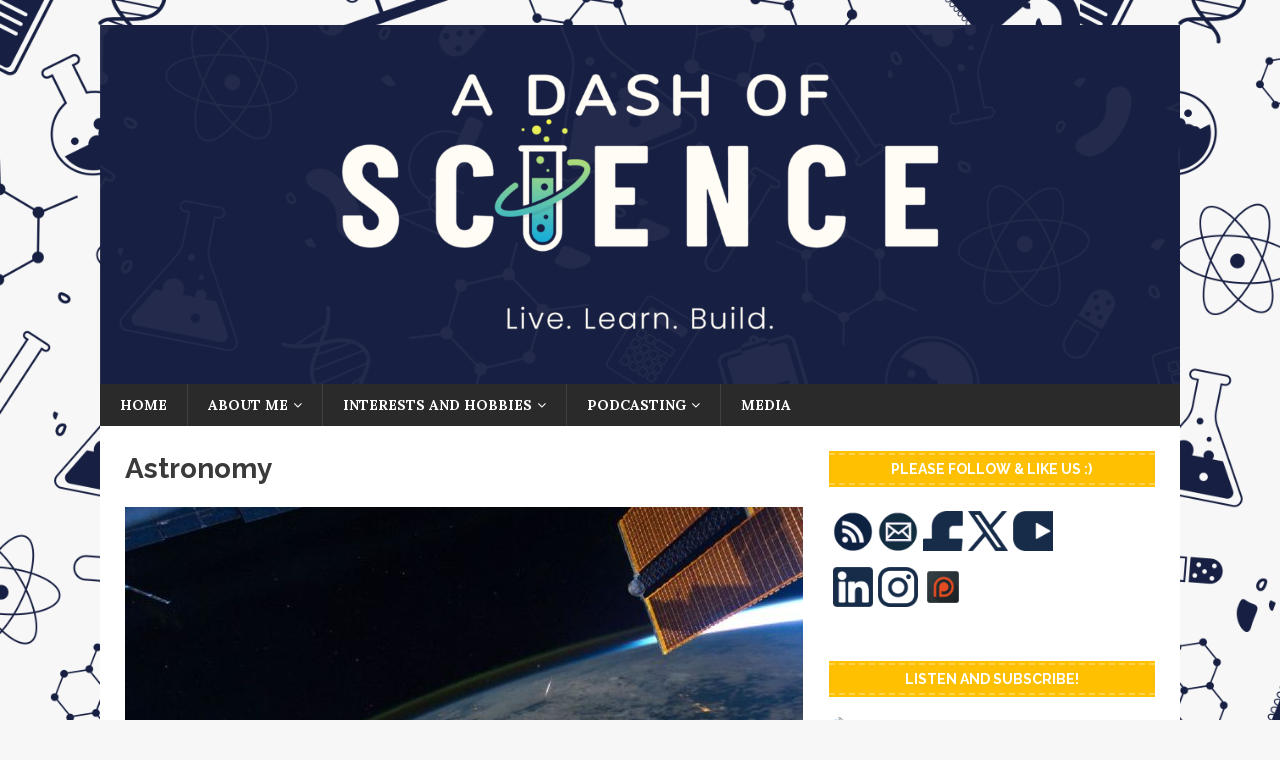

--- FILE ---
content_type: text/html; charset=UTF-8
request_url: https://cbirkinbine.info/tag/astronomy/
body_size: 14178
content:
<!DOCTYPE html>
<html class="no-js" lang="en-US">
<head>
<meta charset="UTF-8">
<meta name="viewport" content="width=device-width, initial-scale=1.0">
<link rel="profile" href="http://gmpg.org/xfn/11" />
<title>Astronomy &#8211; Christopher R. Birkinbine</title>
<meta name='robots' content='max-image-preview:large' />
<link rel='dns-prefetch' href='//fonts.googleapis.com' />
<link rel="alternate" type="application/rss+xml" title="Christopher R. Birkinbine &raquo; Feed" href="https://cbirkinbine.info/feed/" />
<link rel="alternate" type="application/rss+xml" title="Christopher R. Birkinbine &raquo; Comments Feed" href="https://cbirkinbine.info/comments/feed/" />
<link rel="alternate" type="application/rss+xml" title="Christopher R. Birkinbine &raquo; Astronomy Tag Feed" href="https://cbirkinbine.info/tag/astronomy/feed/" />
<style id='wp-img-auto-sizes-contain-inline-css' type='text/css'>
img:is([sizes=auto i],[sizes^="auto," i]){contain-intrinsic-size:3000px 1500px}
/*# sourceURL=wp-img-auto-sizes-contain-inline-css */
</style>
<style id='wp-emoji-styles-inline-css' type='text/css'>

	img.wp-smiley, img.emoji {
		display: inline !important;
		border: none !important;
		box-shadow: none !important;
		height: 1em !important;
		width: 1em !important;
		margin: 0 0.07em !important;
		vertical-align: -0.1em !important;
		background: none !important;
		padding: 0 !important;
	}
/*# sourceURL=wp-emoji-styles-inline-css */
</style>
<style id='wp-block-library-inline-css' type='text/css'>
:root{--wp-block-synced-color:#7a00df;--wp-block-synced-color--rgb:122,0,223;--wp-bound-block-color:var(--wp-block-synced-color);--wp-editor-canvas-background:#ddd;--wp-admin-theme-color:#007cba;--wp-admin-theme-color--rgb:0,124,186;--wp-admin-theme-color-darker-10:#006ba1;--wp-admin-theme-color-darker-10--rgb:0,107,160.5;--wp-admin-theme-color-darker-20:#005a87;--wp-admin-theme-color-darker-20--rgb:0,90,135;--wp-admin-border-width-focus:2px}@media (min-resolution:192dpi){:root{--wp-admin-border-width-focus:1.5px}}.wp-element-button{cursor:pointer}:root .has-very-light-gray-background-color{background-color:#eee}:root .has-very-dark-gray-background-color{background-color:#313131}:root .has-very-light-gray-color{color:#eee}:root .has-very-dark-gray-color{color:#313131}:root .has-vivid-green-cyan-to-vivid-cyan-blue-gradient-background{background:linear-gradient(135deg,#00d084,#0693e3)}:root .has-purple-crush-gradient-background{background:linear-gradient(135deg,#34e2e4,#4721fb 50%,#ab1dfe)}:root .has-hazy-dawn-gradient-background{background:linear-gradient(135deg,#faaca8,#dad0ec)}:root .has-subdued-olive-gradient-background{background:linear-gradient(135deg,#fafae1,#67a671)}:root .has-atomic-cream-gradient-background{background:linear-gradient(135deg,#fdd79a,#004a59)}:root .has-nightshade-gradient-background{background:linear-gradient(135deg,#330968,#31cdcf)}:root .has-midnight-gradient-background{background:linear-gradient(135deg,#020381,#2874fc)}:root{--wp--preset--font-size--normal:16px;--wp--preset--font-size--huge:42px}.has-regular-font-size{font-size:1em}.has-larger-font-size{font-size:2.625em}.has-normal-font-size{font-size:var(--wp--preset--font-size--normal)}.has-huge-font-size{font-size:var(--wp--preset--font-size--huge)}.has-text-align-center{text-align:center}.has-text-align-left{text-align:left}.has-text-align-right{text-align:right}.has-fit-text{white-space:nowrap!important}#end-resizable-editor-section{display:none}.aligncenter{clear:both}.items-justified-left{justify-content:flex-start}.items-justified-center{justify-content:center}.items-justified-right{justify-content:flex-end}.items-justified-space-between{justify-content:space-between}.screen-reader-text{border:0;clip-path:inset(50%);height:1px;margin:-1px;overflow:hidden;padding:0;position:absolute;width:1px;word-wrap:normal!important}.screen-reader-text:focus{background-color:#ddd;clip-path:none;color:#444;display:block;font-size:1em;height:auto;left:5px;line-height:normal;padding:15px 23px 14px;text-decoration:none;top:5px;width:auto;z-index:100000}html :where(.has-border-color){border-style:solid}html :where([style*=border-top-color]){border-top-style:solid}html :where([style*=border-right-color]){border-right-style:solid}html :where([style*=border-bottom-color]){border-bottom-style:solid}html :where([style*=border-left-color]){border-left-style:solid}html :where([style*=border-width]){border-style:solid}html :where([style*=border-top-width]){border-top-style:solid}html :where([style*=border-right-width]){border-right-style:solid}html :where([style*=border-bottom-width]){border-bottom-style:solid}html :where([style*=border-left-width]){border-left-style:solid}html :where(img[class*=wp-image-]){height:auto;max-width:100%}:where(figure){margin:0 0 1em}html :where(.is-position-sticky){--wp-admin--admin-bar--position-offset:var(--wp-admin--admin-bar--height,0px)}@media screen and (max-width:600px){html :where(.is-position-sticky){--wp-admin--admin-bar--position-offset:0px}}

/*# sourceURL=wp-block-library-inline-css */
</style><style id='wp-block-code-inline-css' type='text/css'>
.wp-block-code{box-sizing:border-box}.wp-block-code code{
  /*!rtl:begin:ignore*/direction:ltr;display:block;font-family:inherit;overflow-wrap:break-word;text-align:initial;white-space:pre-wrap
  /*!rtl:end:ignore*/}
/*# sourceURL=https://cbirkinbine.info/wp-includes/blocks/code/style.min.css */
</style>
<style id='wp-block-paragraph-inline-css' type='text/css'>
.is-small-text{font-size:.875em}.is-regular-text{font-size:1em}.is-large-text{font-size:2.25em}.is-larger-text{font-size:3em}.has-drop-cap:not(:focus):first-letter{float:left;font-size:8.4em;font-style:normal;font-weight:100;line-height:.68;margin:.05em .1em 0 0;text-transform:uppercase}body.rtl .has-drop-cap:not(:focus):first-letter{float:none;margin-left:.1em}p.has-drop-cap.has-background{overflow:hidden}:root :where(p.has-background){padding:1.25em 2.375em}:where(p.has-text-color:not(.has-link-color)) a{color:inherit}p.has-text-align-left[style*="writing-mode:vertical-lr"],p.has-text-align-right[style*="writing-mode:vertical-rl"]{rotate:180deg}
/*# sourceURL=https://cbirkinbine.info/wp-includes/blocks/paragraph/style.min.css */
</style>
<style id='global-styles-inline-css' type='text/css'>
:root{--wp--preset--aspect-ratio--square: 1;--wp--preset--aspect-ratio--4-3: 4/3;--wp--preset--aspect-ratio--3-4: 3/4;--wp--preset--aspect-ratio--3-2: 3/2;--wp--preset--aspect-ratio--2-3: 2/3;--wp--preset--aspect-ratio--16-9: 16/9;--wp--preset--aspect-ratio--9-16: 9/16;--wp--preset--color--black: #000000;--wp--preset--color--cyan-bluish-gray: #abb8c3;--wp--preset--color--white: #ffffff;--wp--preset--color--pale-pink: #f78da7;--wp--preset--color--vivid-red: #cf2e2e;--wp--preset--color--luminous-vivid-orange: #ff6900;--wp--preset--color--luminous-vivid-amber: #fcb900;--wp--preset--color--light-green-cyan: #7bdcb5;--wp--preset--color--vivid-green-cyan: #00d084;--wp--preset--color--pale-cyan-blue: #8ed1fc;--wp--preset--color--vivid-cyan-blue: #0693e3;--wp--preset--color--vivid-purple: #9b51e0;--wp--preset--gradient--vivid-cyan-blue-to-vivid-purple: linear-gradient(135deg,rgb(6,147,227) 0%,rgb(155,81,224) 100%);--wp--preset--gradient--light-green-cyan-to-vivid-green-cyan: linear-gradient(135deg,rgb(122,220,180) 0%,rgb(0,208,130) 100%);--wp--preset--gradient--luminous-vivid-amber-to-luminous-vivid-orange: linear-gradient(135deg,rgb(252,185,0) 0%,rgb(255,105,0) 100%);--wp--preset--gradient--luminous-vivid-orange-to-vivid-red: linear-gradient(135deg,rgb(255,105,0) 0%,rgb(207,46,46) 100%);--wp--preset--gradient--very-light-gray-to-cyan-bluish-gray: linear-gradient(135deg,rgb(238,238,238) 0%,rgb(169,184,195) 100%);--wp--preset--gradient--cool-to-warm-spectrum: linear-gradient(135deg,rgb(74,234,220) 0%,rgb(151,120,209) 20%,rgb(207,42,186) 40%,rgb(238,44,130) 60%,rgb(251,105,98) 80%,rgb(254,248,76) 100%);--wp--preset--gradient--blush-light-purple: linear-gradient(135deg,rgb(255,206,236) 0%,rgb(152,150,240) 100%);--wp--preset--gradient--blush-bordeaux: linear-gradient(135deg,rgb(254,205,165) 0%,rgb(254,45,45) 50%,rgb(107,0,62) 100%);--wp--preset--gradient--luminous-dusk: linear-gradient(135deg,rgb(255,203,112) 0%,rgb(199,81,192) 50%,rgb(65,88,208) 100%);--wp--preset--gradient--pale-ocean: linear-gradient(135deg,rgb(255,245,203) 0%,rgb(182,227,212) 50%,rgb(51,167,181) 100%);--wp--preset--gradient--electric-grass: linear-gradient(135deg,rgb(202,248,128) 0%,rgb(113,206,126) 100%);--wp--preset--gradient--midnight: linear-gradient(135deg,rgb(2,3,129) 0%,rgb(40,116,252) 100%);--wp--preset--font-size--small: 13px;--wp--preset--font-size--medium: 20px;--wp--preset--font-size--large: 36px;--wp--preset--font-size--x-large: 42px;--wp--preset--spacing--20: 0.44rem;--wp--preset--spacing--30: 0.67rem;--wp--preset--spacing--40: 1rem;--wp--preset--spacing--50: 1.5rem;--wp--preset--spacing--60: 2.25rem;--wp--preset--spacing--70: 3.38rem;--wp--preset--spacing--80: 5.06rem;--wp--preset--shadow--natural: 6px 6px 9px rgba(0, 0, 0, 0.2);--wp--preset--shadow--deep: 12px 12px 50px rgba(0, 0, 0, 0.4);--wp--preset--shadow--sharp: 6px 6px 0px rgba(0, 0, 0, 0.2);--wp--preset--shadow--outlined: 6px 6px 0px -3px rgb(255, 255, 255), 6px 6px rgb(0, 0, 0);--wp--preset--shadow--crisp: 6px 6px 0px rgb(0, 0, 0);}:where(.is-layout-flex){gap: 0.5em;}:where(.is-layout-grid){gap: 0.5em;}body .is-layout-flex{display: flex;}.is-layout-flex{flex-wrap: wrap;align-items: center;}.is-layout-flex > :is(*, div){margin: 0;}body .is-layout-grid{display: grid;}.is-layout-grid > :is(*, div){margin: 0;}:where(.wp-block-columns.is-layout-flex){gap: 2em;}:where(.wp-block-columns.is-layout-grid){gap: 2em;}:where(.wp-block-post-template.is-layout-flex){gap: 1.25em;}:where(.wp-block-post-template.is-layout-grid){gap: 1.25em;}.has-black-color{color: var(--wp--preset--color--black) !important;}.has-cyan-bluish-gray-color{color: var(--wp--preset--color--cyan-bluish-gray) !important;}.has-white-color{color: var(--wp--preset--color--white) !important;}.has-pale-pink-color{color: var(--wp--preset--color--pale-pink) !important;}.has-vivid-red-color{color: var(--wp--preset--color--vivid-red) !important;}.has-luminous-vivid-orange-color{color: var(--wp--preset--color--luminous-vivid-orange) !important;}.has-luminous-vivid-amber-color{color: var(--wp--preset--color--luminous-vivid-amber) !important;}.has-light-green-cyan-color{color: var(--wp--preset--color--light-green-cyan) !important;}.has-vivid-green-cyan-color{color: var(--wp--preset--color--vivid-green-cyan) !important;}.has-pale-cyan-blue-color{color: var(--wp--preset--color--pale-cyan-blue) !important;}.has-vivid-cyan-blue-color{color: var(--wp--preset--color--vivid-cyan-blue) !important;}.has-vivid-purple-color{color: var(--wp--preset--color--vivid-purple) !important;}.has-black-background-color{background-color: var(--wp--preset--color--black) !important;}.has-cyan-bluish-gray-background-color{background-color: var(--wp--preset--color--cyan-bluish-gray) !important;}.has-white-background-color{background-color: var(--wp--preset--color--white) !important;}.has-pale-pink-background-color{background-color: var(--wp--preset--color--pale-pink) !important;}.has-vivid-red-background-color{background-color: var(--wp--preset--color--vivid-red) !important;}.has-luminous-vivid-orange-background-color{background-color: var(--wp--preset--color--luminous-vivid-orange) !important;}.has-luminous-vivid-amber-background-color{background-color: var(--wp--preset--color--luminous-vivid-amber) !important;}.has-light-green-cyan-background-color{background-color: var(--wp--preset--color--light-green-cyan) !important;}.has-vivid-green-cyan-background-color{background-color: var(--wp--preset--color--vivid-green-cyan) !important;}.has-pale-cyan-blue-background-color{background-color: var(--wp--preset--color--pale-cyan-blue) !important;}.has-vivid-cyan-blue-background-color{background-color: var(--wp--preset--color--vivid-cyan-blue) !important;}.has-vivid-purple-background-color{background-color: var(--wp--preset--color--vivid-purple) !important;}.has-black-border-color{border-color: var(--wp--preset--color--black) !important;}.has-cyan-bluish-gray-border-color{border-color: var(--wp--preset--color--cyan-bluish-gray) !important;}.has-white-border-color{border-color: var(--wp--preset--color--white) !important;}.has-pale-pink-border-color{border-color: var(--wp--preset--color--pale-pink) !important;}.has-vivid-red-border-color{border-color: var(--wp--preset--color--vivid-red) !important;}.has-luminous-vivid-orange-border-color{border-color: var(--wp--preset--color--luminous-vivid-orange) !important;}.has-luminous-vivid-amber-border-color{border-color: var(--wp--preset--color--luminous-vivid-amber) !important;}.has-light-green-cyan-border-color{border-color: var(--wp--preset--color--light-green-cyan) !important;}.has-vivid-green-cyan-border-color{border-color: var(--wp--preset--color--vivid-green-cyan) !important;}.has-pale-cyan-blue-border-color{border-color: var(--wp--preset--color--pale-cyan-blue) !important;}.has-vivid-cyan-blue-border-color{border-color: var(--wp--preset--color--vivid-cyan-blue) !important;}.has-vivid-purple-border-color{border-color: var(--wp--preset--color--vivid-purple) !important;}.has-vivid-cyan-blue-to-vivid-purple-gradient-background{background: var(--wp--preset--gradient--vivid-cyan-blue-to-vivid-purple) !important;}.has-light-green-cyan-to-vivid-green-cyan-gradient-background{background: var(--wp--preset--gradient--light-green-cyan-to-vivid-green-cyan) !important;}.has-luminous-vivid-amber-to-luminous-vivid-orange-gradient-background{background: var(--wp--preset--gradient--luminous-vivid-amber-to-luminous-vivid-orange) !important;}.has-luminous-vivid-orange-to-vivid-red-gradient-background{background: var(--wp--preset--gradient--luminous-vivid-orange-to-vivid-red) !important;}.has-very-light-gray-to-cyan-bluish-gray-gradient-background{background: var(--wp--preset--gradient--very-light-gray-to-cyan-bluish-gray) !important;}.has-cool-to-warm-spectrum-gradient-background{background: var(--wp--preset--gradient--cool-to-warm-spectrum) !important;}.has-blush-light-purple-gradient-background{background: var(--wp--preset--gradient--blush-light-purple) !important;}.has-blush-bordeaux-gradient-background{background: var(--wp--preset--gradient--blush-bordeaux) !important;}.has-luminous-dusk-gradient-background{background: var(--wp--preset--gradient--luminous-dusk) !important;}.has-pale-ocean-gradient-background{background: var(--wp--preset--gradient--pale-ocean) !important;}.has-electric-grass-gradient-background{background: var(--wp--preset--gradient--electric-grass) !important;}.has-midnight-gradient-background{background: var(--wp--preset--gradient--midnight) !important;}.has-small-font-size{font-size: var(--wp--preset--font-size--small) !important;}.has-medium-font-size{font-size: var(--wp--preset--font-size--medium) !important;}.has-large-font-size{font-size: var(--wp--preset--font-size--large) !important;}.has-x-large-font-size{font-size: var(--wp--preset--font-size--x-large) !important;}
/*# sourceURL=global-styles-inline-css */
</style>

<style id='classic-theme-styles-inline-css' type='text/css'>
/*! This file is auto-generated */
.wp-block-button__link{color:#fff;background-color:#32373c;border-radius:9999px;box-shadow:none;text-decoration:none;padding:calc(.667em + 2px) calc(1.333em + 2px);font-size:1.125em}.wp-block-file__button{background:#32373c;color:#fff;text-decoration:none}
/*# sourceURL=/wp-includes/css/classic-themes.min.css */
</style>
<link rel='stylesheet' id='SFSImainCss-css' href='https://cbirkinbine.info/wp-content/plugins/ultimate-social-media-icons/css/sfsi-style.css?ver=2.9.6' type='text/css' media='all' />
<link rel='stylesheet' id='extendify-utility-styles-css' href='https://cbirkinbine.info/wp-content/plugins/extendify/public/build/utility-minimum.css?ver=6.9' type='text/css' media='all' />
<link rel='stylesheet' id='mh-magazine-lite-css' href='https://cbirkinbine.info/wp-content/themes/mh-magazine-lite/style.css?ver=2.9.2' type='text/css' media='all' />
<link rel='stylesheet' id='mh-retromag-css' href='https://cbirkinbine.info/wp-content/themes/mh-retromag/style.css?ver=1.0.1' type='text/css' media='all' />
<link rel='stylesheet' id='mh-font-awesome-css' href='https://cbirkinbine.info/wp-content/themes/mh-magazine-lite/includes/font-awesome.min.css' type='text/css' media='all' />
<link rel='stylesheet' id='mh-retromag-fonts-css' href='https://fonts.googleapis.com/css?family=Lora:400,400i,700|Raleway:400,700' type='text/css' media='all' />
<script type="text/javascript" src="https://cbirkinbine.info/wp-includes/js/jquery/jquery.min.js?ver=3.7.1" id="jquery-core-js"></script>
<script type="text/javascript" src="https://cbirkinbine.info/wp-includes/js/jquery/jquery-migrate.min.js?ver=3.4.1" id="jquery-migrate-js"></script>
<script type="text/javascript" src="https://cbirkinbine.info/wp-content/themes/mh-magazine-lite/js/scripts.js?ver=2.9.2" id="mh-scripts-js"></script>
<link rel="https://api.w.org/" href="https://cbirkinbine.info/wp-json/" /><link rel="alternate" title="JSON" type="application/json" href="https://cbirkinbine.info/wp-json/wp/v2/tags/59" /><link rel="EditURI" type="application/rsd+xml" title="RSD" href="https://cbirkinbine.info/xmlrpc.php?rsd" />
<meta name="generator" content="WordPress 6.9" />
<meta name="generator" content="Seriously Simple Podcasting 3.14.0" />
<meta name="generator" content="Redux 4.5.9" />
<link rel="alternate" type="application/rss+xml" title="Podcast RSS feed" href="https://cbirkinbine.info/feed/podcast" />

<meta name="follow.[base64]" content="zBcX5Vg3rwhWnDBW6gLS"/><meta property="og:image:secure_url" content="https://cbirkinbine.info/wp-content/uploads/2017/08/perseidshower.jpg" data-id="sfsi"><meta property="twitter:card" content="summary_large_image" data-id="sfsi"><meta property="twitter:image" content="https://cbirkinbine.info/wp-content/uploads/2017/08/perseidshower.jpg" data-id="sfsi"><meta property="og:image:type" content="" data-id="sfsi" /><meta property="og:image:width" content="946" data-id="sfsi" /><meta property="og:image:height" content="710" data-id="sfsi" /><meta property="og:url" content="https://cbirkinbine.info/2017/08/12/perseid-meteor-shower-check-them-out/" data-id="sfsi" /><meta property="og:description" content="

Don't miss the skies! (Hey, people do, all the time!) Mercury appears stationary, and it is the PERSEID METEOR SHOWER!!


 


What is that? 


 


Recurring meteor showers are usually named after the area in which they appear to be coming from. The Perseid shower is thus named so as their radiant (apparent visual origin) lies in the Perseus constellation. 


 


In reality, these bits of space debris are thought to originate from comet Swift-Tuttle, which is a periodic comet (they have an orbital period of less than 200 years)


 


This comet has left a stream of debris along its orbital path, and the meteor shower occurs every time the Earth passes through this orbit.


 


The most important thing to remember, is that meteor showers like this one are a very visual reminder that other bodies are crossing Earth's orbit all the time. That is why we must be vigilant, and insure that NASA, and other government space agencies, and citizen science organizations have the funding they need to find and track Near Earth Objects, and ultimately develop a way to protect Earth from future catastrophic events. An asteroid will not respect national borders, and no wall will keep it out. 
" data-id="sfsi" /><meta property="og:title" content="Perseid Meteor Shower &#8211; Check them out!" data-id="sfsi" /><!--[if lt IE 9]>
<script src="https://cbirkinbine.info/wp-content/themes/mh-magazine-lite/js/css3-mediaqueries.js"></script>
<![endif]-->
<style type="text/css" id="custom-background-css">
body.custom-background { background-image: url("https://cbirkinbine.info/wp-content/uploads/2023/10/Pattern_3.png"); background-position: left top; background-size: contain; background-repeat: repeat; background-attachment: fixed; }
</style>
	<link rel="icon" href="https://cbirkinbine.info/wp-content/uploads/2023/10/cropped-Stamp_6-32x32.png" sizes="32x32" />
<link rel="icon" href="https://cbirkinbine.info/wp-content/uploads/2023/10/cropped-Stamp_6-192x192.png" sizes="192x192" />
<link rel="apple-touch-icon" href="https://cbirkinbine.info/wp-content/uploads/2023/10/cropped-Stamp_6-180x180.png" />
<meta name="msapplication-TileImage" content="https://cbirkinbine.info/wp-content/uploads/2023/10/cropped-Stamp_6-270x270.png" />
		<style type="text/css" id="wp-custom-css">
			/*
You can add your own CSS here.

Click the help icon above to learn more.
*/

add_action( 'init', 'ssp_add_categories_to_podcast' );
function ssp_add_categories_to_podcast () {
  register_taxonomy_for_object_type( 'category', 'podcast' );
}		</style>
		</head>
<body id="mh-mobile" class="archive tag tag-astronomy tag-59 custom-background wp-theme-mh-magazine-lite wp-child-theme-mh-retromag sfsi_actvite_theme_custom_support mh-right-sb" itemscope="itemscope" itemtype="https://schema.org/WebPage">
<div class="mh-container mh-container-outer">
<div class="mh-header-mobile-nav mh-clearfix"></div>
<header class="mh-header" itemscope="itemscope" itemtype="https://schema.org/WPHeader">
	<div class="mh-container mh-container-inner mh-row mh-clearfix">
		<div class="mh-custom-header mh-clearfix">
<a class="mh-header-image-link" href="https://cbirkinbine.info/" title="Christopher R. Birkinbine" rel="home">
<img class="mh-header-image" src="https://cbirkinbine.info/wp-content/uploads/2023/10/cropped-Banner-1.png" height="499" width="1500" alt="Christopher R. Birkinbine" />
</a>
</div>
	</div>
	<div class="mh-main-nav-wrap">
		<nav class="mh-navigation mh-main-nav mh-container mh-container-inner mh-clearfix" itemscope="itemscope" itemtype="https://schema.org/SiteNavigationElement">
			<div class="menu-navigation-container"><ul id="menu-navigation" class="menu"><li id="menu-item-20" class="menu-item menu-item-type-custom menu-item-object-custom menu-item-home menu-item-20"><a href="https://cbirkinbine.info/">Home</a></li>
<li id="menu-item-22" class="menu-item menu-item-type-post_type menu-item-object-page menu-item-has-children menu-item-22"><a href="https://cbirkinbine.info/experience-and-education/">About Me</a>
<ul class="sub-menu">
	<li id="menu-item-35" class="menu-item menu-item-type-post_type menu-item-object-page menu-item-35"><a href="https://cbirkinbine.info/education/">Education</a></li>
	<li id="menu-item-34" class="menu-item menu-item-type-post_type menu-item-object-page menu-item-34"><a href="https://cbirkinbine.info/work-history/">Work History</a></li>
	<li id="menu-item-21" class="menu-item menu-item-type-post_type menu-item-object-page menu-item-21"><a href="https://cbirkinbine.info/awards-and-honors/">Awards and Honors</a></li>
	<li id="menu-item-24" class="menu-item menu-item-type-post_type menu-item-object-page menu-item-24"><a href="https://cbirkinbine.info/publications/">Publications, Presentations, and Posters</a></li>
	<li id="menu-item-457" class="menu-item menu-item-type-post_type menu-item-object-page menu-item-457"><a href="https://cbirkinbine.info/experience-and-education/affiliations/">Affiliations</a></li>
	<li id="menu-item-27" class="menu-item menu-item-type-custom menu-item-object-custom menu-item-27"><a href="https://www.visualcv.com/christopher-birkinbine">Curriculum Vitae</a></li>
</ul>
</li>
<li id="menu-item-23" class="menu-item menu-item-type-post_type menu-item-object-page menu-item-has-children menu-item-23"><a href="https://cbirkinbine.info/interests-and-hobbies/">Interests and Hobbies</a>
<ul class="sub-menu">
	<li id="menu-item-113" class="menu-item menu-item-type-post_type menu-item-object-page menu-item-113"><a href="https://cbirkinbine.info/amateure-rocketry/">Amateure Rocketry</a></li>
	<li id="menu-item-112" class="menu-item menu-item-type-post_type menu-item-object-page menu-item-112"><a href="https://cbirkinbine.info/blacksmithing/">Blacksmithing</a></li>
</ul>
</li>
<li id="menu-item-111" class="menu-item menu-item-type-post_type menu-item-object-page menu-item-has-children menu-item-111"><a href="https://cbirkinbine.info/podcasting/">Podcasting</a>
<ul class="sub-menu">
	<li id="menu-item-139" class="menu-item menu-item-type-taxonomy menu-item-object-series menu-item-has-children menu-item-139"><a href="https://cbirkinbine.info/series/adashofscience/">A Dash of Science</a>
	<ul class="sub-menu">
		<li id="menu-item-537" class="menu-item menu-item-type-taxonomy menu-item-object-series menu-item-537"><a href="https://cbirkinbine.info/series/dospromo/">A Promo of Science</a></li>
		<li id="menu-item-198" class="menu-item menu-item-type-post_type menu-item-object-page menu-item-198"><a href="https://cbirkinbine.info/speaker/">Contributor Profiles</a></li>
		<li id="menu-item-452" class="menu-item menu-item-type-post_type menu-item-object-page menu-item-452"><a href="https://cbirkinbine.info/sponsors-and-supporters/">Sponsors and Supporters</a></li>
		<li id="menu-item-749" class="menu-item menu-item-type-post_type menu-item-object-page menu-item-749"><a href="https://cbirkinbine.info/community-impact/">Community Impact</a></li>
		<li id="menu-item-766" class="menu-item menu-item-type-post_type menu-item-object-page menu-item-766"><a href="https://cbirkinbine.info/s-p-a-r-k/">S.P.A.R.K.</a></li>
		<li id="menu-item-767" class="menu-item menu-item-type-post_type menu-item-object-page menu-item-767"><a href="https://cbirkinbine.info/boots-to-beakers/">Boots to Beakers</a></li>
	</ul>
</li>
</ul>
</li>
<li id="menu-item-464" class="menu-item menu-item-type-post_type menu-item-object-page menu-item-464"><a href="https://cbirkinbine.info/media/">Media</a></li>
</ul></div>		</nav>
	</div>
</header><div class="mh-wrapper mh-clearfix">
	<div id="main-content" class="mh-loop mh-content" role="main">			<header class="page-header"><h1 class="page-title">Astronomy</h1>			</header><article class="post-253 mh-posts-large-item">
	<figure class="mh-posts-large-thumb">
		<a href="https://cbirkinbine.info/2017/08/12/perseid-meteor-shower-check-them-out/" title="Perseid Meteor Shower &#8211; Check them out!"><img width="678" height="381" src="https://cbirkinbine.info/wp-content/uploads/2017/08/perseidshower-678x381.jpg" class="attachment-mh-magazine-lite-content size-mh-magazine-lite-content wp-post-image" alt="" decoding="async" fetchpriority="high" />		</a>
	</figure>
	<div class="mh-posts-large-content">
		<header class="mh-posts-large-header">
			<h3 class="mh-posts-large-title">
				<a href="https://cbirkinbine.info/2017/08/12/perseid-meteor-shower-check-them-out/" title="Perseid Meteor Shower &#8211; Check them out!" rel="bookmark">
					Perseid Meteor Shower &#8211; Check them out!				</a>
			</h3>
			<div class="mh-meta mh-posts-large-meta">
				<span class="mh-meta-date updated"><i class="fa fa-clock-o"></i>August 12, 2017</span>
<span class="mh-meta-author author vcard"><i class="fa fa-user"></i><a class="fn" href="https://cbirkinbine.info/author/cbirkinbine_n17hdv/">Christopher El Sergio</a></span>
<span class="mh-meta-comments"><i class="fa fa-comment-o"></i><a class="mh-comment-count-link" href="https://cbirkinbine.info/2017/08/12/perseid-meteor-shower-check-them-out/#mh-comments">0</a></span>
			</div>
		</header>
		<div class="mh-posts-large-excerpt mh-clearfix">
			<div class="mh-excerpt"><p>Don&#8217;t miss the skies! (Hey, people do, all the time!) Mercury appears stationary, and it is the PERSEID METEOR SHOWER!!   What is that?   <a class="mh-excerpt-more" href="https://cbirkinbine.info/2017/08/12/perseid-meteor-shower-check-them-out/" title="Perseid Meteor Shower &#8211; Check them out!">[&#8230;]</a></p>
</div>		</div>
	</div>
</article>	</div>
	<aside class="mh-widget-col-1 mh-sidebar" itemscope="itemscope" itemtype="https://schema.org/WPSideBar"><div id="sfsi-widget-2" class="mh-widget sfsi"><h4 class="mh-widget-title"><span class="mh-widget-title-inner">Please follow &#038; like us :)</span></h4>		<div class="sfsi_widget" data-position="widget" style="display:flex;flex-wrap:wrap;justify-content: left">
			<div id='sfsi_wDiv'></div>
			<div class="norm_row sfsi_wDiv "  style="width:225px;position:absolute;;text-align:left"><div style='width:40px; height:40px;margin-left:5px;margin-bottom:5px; ' class='sfsi_wicons shuffeldiv ' ><div class='inerCnt'><a class=' sficn' data-effect='' target='_blank'  href='https://cbirkinbine.info/feed/' id='sfsiid_rss_icon' style='width:40px;height:40px;opacity:1;'  ><img data-pin-nopin='true' alt='RSS' title='RSS' src='https://cbirkinbine.info/wp-content/uploads/2023/10//custom_iconrss_skin.png' width='40' height='40' style='' class='sfcm sfsi_wicon ' data-effect=''   /></a></div></div><div style='width:40px; height:40px;margin-left:5px;margin-bottom:5px; ' class='sfsi_wicons shuffeldiv ' ><div class='inerCnt'><a class=' sficn' data-effect='' target='_blank'  href='http://www.specificfeeds.com/widgets/emailSubscribeEncFeed/[base64]/OA==/' id='sfsiid_email_icon' style='width:40px;height:40px;opacity:1;'  ><img data-pin-nopin='true' alt='Follow by Email' title='Follow by Email' src='https://cbirkinbine.info/wp-content/uploads/2023/10//custom_iconemail_skin.png' width='40' height='40' style='' class='sfcm sfsi_wicon ' data-effect=''   /></a></div></div><div style='width:40px; height:40px;margin-left:5px;margin-bottom:5px; ' class='sfsi_wicons shuffeldiv ' ><div class='inerCnt'><a class=' sficn' data-effect='' target='_blank'  href='http://www.facebook.com/dashofscience' id='sfsiid_facebook_icon' style='width:40px;height:40px;opacity:1;'  ><img data-pin-nopin='true' alt='Facebook' title='Facebook' src='https://cbirkinbine.info/wp-content/uploads/2023/10//custom_iconfacebook_skin.png' width='40' height='40' style='' class='sfcm sfsi_wicon ' data-effect=''   /></a><div class="sfsi_tool_tip_2 fb_tool_bdr sfsiTlleft" style="opacity:0;z-index:-1;" id="sfsiid_facebook"><span class="bot_arow bot_fb_arow"></span><div class="sfsi_inside"><div  class='icon1'><a href='http://www.facebook.com/dashofscience' target='_blank'><img data-pin-nopin='true' class='sfsi_wicon' alt='Facebook' title='Facebook' src='https://cbirkinbine.info/wp-content/plugins/ultimate-social-media-icons/images/visit_icons/Visit_us_fb/icon_Visit_us_en_US.png' /></a></div><div  class='icon2'><div class="fb-like" width="200" data-href="https://cbirkinbine.info/2017/08/12/perseid-meteor-shower-check-them-out/"  data-send="false" data-layout="button_count" data-action="like"></div></div><div  class='icon3'><a target='_blank' href='https://www.facebook.com/sharer/sharer.php?u=https%3A%2F%2Fcbirkinbine.info%2Ftag%2Fastronomy' style='display:inline-block;'  > <img class='sfsi_wicon'  data-pin-nopin='true' alt='fb-share-icon' title='Facebook Share' src='https://cbirkinbine.info/wp-content/plugins/ultimate-social-media-icons/images/share_icons/fb_icons/en_US.svg' /></a></div></div></div></div></div><div style='width:40px; height:40px;margin-left:5px;margin-bottom:5px; ' class='sfsi_wicons shuffeldiv ' ><div class='inerCnt'><a class=' sficn' data-effect='' target='_blank'  href='http://twitter.com/physicistchris' id='sfsiid_twitter_icon' style='width:40px;height:40px;opacity:1;'  ><img data-pin-nopin='true' alt='Twitter' title='Twitter' src='https://cbirkinbine.info/wp-content/uploads/2023/10//custom_icontwitter_skin.png' width='40' height='40' style='' class='sfcm sfsi_wicon ' data-effect=''   /></a><div class="sfsi_tool_tip_2 twt_tool_bdr sfsiTlleft" style="opacity:0;z-index:-1;" id="sfsiid_twitter"><span class="bot_arow bot_twt_arow"></span><div class="sfsi_inside"><div  class='cstmicon1'><a href='http://twitter.com/physicistchris' target='_blank'><img data-pin-nopin='true' class='sfsi_wicon' alt='Visit Us' title='Visit Us' src='https://cbirkinbine.info/wp-content/plugins/ultimate-social-media-icons/images/visit_icons/Visit_us_twitter/icon_Visit_us_en_US.png' /></a></div><div  class='icon1'><a target="_blank" href="https://twitter.com/intent/user?screen_name=physicistchris">
			<img data-pin-nopin= true src="https://cbirkinbine.info/wp-content/plugins/ultimate-social-media-icons/images/share_icons/Twitter_Follow/en_US_Follow.svg" class="sfsi_wicon" alt="Follow Me" title="Follow Me" style="opacity: 1;" />
			</a></div><div  class='icon2'><div class='sf_twiter' style='display: inline-block;vertical-align: middle;width: auto;'>
						<a target='_blank' href='https://x.com/intent/post?text=Hey%2C+check+out+this+cool+site+I+found%3A+www.yourname.com+%23Topic+via%40my_twitter_name+https%3A%2F%2Fcbirkinbine.info%2Ftag%2Fastronomy' style='display:inline-block' >
							<img data-pin-nopin= true class='sfsi_wicon' src='https://cbirkinbine.info/wp-content/plugins/ultimate-social-media-icons/images/share_icons/Twitter_Tweet/en_US_Tweet.svg' alt='Post on X' title='Post on X' >
						</a>
					</div></div></div></div></div></div><div style='width:40px; height:40px;margin-left:5px;margin-bottom:5px; ' class='sfsi_wicons shuffeldiv ' ><div class='inerCnt'><a class=' sficn' data-effect='' target='_blank'  href='' id='sfsiid_youtube_icon' style='width:40px;height:40px;opacity:1;'  ><img data-pin-nopin='true' alt='' title='' src='https://cbirkinbine.info/wp-content/uploads/2023/10//custom_iconyoutube_skin.png' width='40' height='40' style='' class='sfcm sfsi_wicon ' data-effect=''   /></a></div></div><div style='width:40px; height:40px;margin-left:5px;margin-bottom:5px; ' class='sfsi_wicons shuffeldiv ' ><div class='inerCnt'><a class=' sficn' data-effect='' target='_blank'  href='' id='sfsiid_linkedin_icon' style='width:40px;height:40px;opacity:1;'  ><img data-pin-nopin='true' alt='' title='' src='https://cbirkinbine.info/wp-content/uploads/2023/10//custom_iconlinkedin_skin.png' width='40' height='40' style='' class='sfcm sfsi_wicon ' data-effect=''   /></a></div></div><div style='width:40px; height:40px;margin-left:5px;margin-bottom:5px; ' class='sfsi_wicons shuffeldiv ' ><div class='inerCnt'><a class=' sficn' data-effect='' target='_blank'  href='' id='sfsiid_instagram_icon' style='width:40px;height:40px;opacity:1;'  ><img data-pin-nopin='true' alt='' title='' src='https://cbirkinbine.info/wp-content/uploads/2023/10//custom_iconinstagram_skin.png' width='40' height='40' style='' class='sfcm sfsi_wicon ' data-effect=''   /></a></div></div><div style='width:40px; height:40px;margin-left:5px;margin-bottom:5px; ' class='sfsi_wicons shuffeldiv cmcls' ><div class='inerCnt'><a class=' sficn' data-effect='' target='_blank'  href='https://www.patreon.com/dashofscience' id='sfsiid_custom_icon' style='width:40px;height:40px;opacity:1;'  ><img data-pin-nopin='true' alt='' title='' src='https://cbirkinbine.info/wp-content/uploads/2017/07/custom_icon0.png' width='40' height='40' style='' class='sfcm sfsi_wicon ' data-effect=''   /></a></div></div></div ><div id="sfsi_holder" class="sfsi_holders" style="position: relative; float: left;width:100%;z-index:-1;"></div ><script>window.addEventListener("sfsi_functions_loaded", function()
			{
				if (typeof sfsi_widget_set == "function") {
					sfsi_widget_set();
				}
			}); </script>			<div style="clear: both;"></div>
		</div>
	</div><div id="custom_html-2" class="widget_text mh-widget widget_custom_html"><h4 class="mh-widget-title"><span class="mh-widget-title-inner">LIsten and Subscribe!</span></h4><div class="textwidget custom-html-widget"><a href="https://podcasts.apple.com/us/podcast/a-dash-of-science/id1254359135?itsct=podcast_box_badge&amp;itscg=30200&amp;ls=1" style="display: inline-block; overflow: hidden; border-radius: 13px; width: 250px; height: 83px;"><img src="https://tools.applemediaservices.com/api/badges/listen-on-apple-podcasts/badge/en-us?size=250x83&amp;releaseDate=1646937900" alt="Listen on Apple Podcasts" style="border-radius: 13px; width: 250px; height: 83px;"></a>

<iframe src="https://tunein.com/embed/player/p1011325/" style="width:100%; height:100px;" scrolling="no" frameborder="no"></iframe>

<a href="https://open.spotify.com/show/16OVhnO6MLwzc7G1k6UfUp"> <img src="https://cbirkinbine.info/wp-content/uploads/2023/10/spotify-podcast-badge-wht-blk-660x160-1.png"></a>

<a href="https://www.podchaser.com/ADashOfScience?utm_source=A%20Dash%20of%20Science%7C2252754&utm_medium=badge&utm_content=TRC" target="_blank" rel="noopener noreferrer" style="text-decoration:none" ><img alt="Podchaser - A Dash of Science" src="https://imagegen.podchaser.com/badge/TRC.png" style="width:300px;max-width:100%" width="300" height="auto"/></a></div></div><div id="custom_html-4" class="widget_text mh-widget widget_custom_html"><h4 class="mh-widget-title"><span class="mh-widget-title-inner">Support the Show</span></h4><div class="textwidget custom-html-widget">One time donation more your thing? Help us keep the lights on!

<form action="https://www.paypal.com/cgi-bin/webscr" method="post" target="_top">
<input type="hidden" name="cmd" value="_s-xclick">
<input type="hidden" name="hosted_button_id" value="Y9BUBTN3JXBR2">
<input type="image" src="https://www.paypalobjects.com/en_US/i/btn/btn_donateCC_LG.gif" border="0" name="submit" alt="PayPal - The safer, easier way to pay online!">
<img alt="" border="0" src="https://www.paypalobjects.com/en_US/i/scr/pixel.gif" width="1" height="1">
</form>

Join these Amazing supporters on Patreon!<br>
<a href="https://www.patreon.com/bePatron?u=4935112" data-patreon-widget-type="become-patron-button">Become a Patron!</a><script async src="https://c6.patreon.com/becomePatronButton.bundle.js"></script>
<br>
<center><u><b>Science Enthusiast</b></u><br></center>
<img src="https://cbirkinbine.info/wp-content/uploads/2023/10/Insta_8.png" width=8%> Lola Artifex<br>
<center><u><b>Friend of the Show</b></u><br></center>
<img src="https://cbirkinbine.info/wp-content/uploads/2023/10/Insta_7.png" width=8%> Joseph MoJOE McCarthy<br>
<img src="https://cbirkinbine.info/wp-content/uploads/2023/10/Insta_7.png" width=8%> Stacy Casson<br>


</div></div>			<div id="recent-podcast-episodes-3" class="mh-widget widget_recent_entries widget_recent_episodes">			<h4 class="mh-widget-title"><span class="mh-widget-title-inner">Check out the latest Podcast!</span></h4>		<ul>
						<li>
				<a href="https://cbirkinbine.info/podcast/exploring-space-medicine-with-dr-shauna-pandya/">Exploring Space Medicine with Dr. Shauna Pandya</a>
								<span class="post-date">August 18, 2024</span>
						</li>
					<li>
				<a href="https://cbirkinbine.info/podcast/unpacking-ai-warfare/">Unpacking AI Warfare</a>
								<span class="post-date">June 3, 2024</span>
						</li>
				</ul>
			</div>			<div id="custom_html-3" class="widget_text mh-widget widget_custom_html"><h4 class="mh-widget-title"><span class="mh-widget-title-inner">Science Communicator Achievements</span></h4><div class="textwidget custom-html-widget"><img alt="Blocked by David Avacado Wolfe on 14Aug2017" src="https://cbirkinbine.info/wp-content/uploads/2017/08/20767761_10156535875304502_3064093145797435443_n-300x61.jpg">

<img alt="Cold-emailed by Wisdom on 15Mar2022" src="https://cbirkinbine.info/wp-content/uploads/2023/10/c2358c13-59d3-439b-92ce-e4c71a9a033a.png" width=45%>

<img alt="Questionable but promising on 15Mar2022" src="https://cbirkinbine.info/wp-content/uploads/2023/10/096822a0-d514-4645-b298-1764389aa6e3.png" width=45%>


<img alt="Ethos of Opens Science 19May2024" src="https://cbirkinbine.info/wp-content/uploads/2024/05/EthosOfOpenScience.png" width=45%></div></div><div id="search-3" class="mh-widget widget_search"><form role="search" method="get" class="search-form" action="https://cbirkinbine.info/">
				<label>
					<span class="screen-reader-text">Search for:</span>
					<input type="search" class="search-field" placeholder="Search &hellip;" value="" name="s" />
				</label>
				<input type="submit" class="search-submit" value="Search" />
			</form></div><div id="meta-3" class="mh-widget widget_meta"><h4 class="mh-widget-title"><span class="mh-widget-title-inner">Meta</span></h4>
		<ul>
						<li><a href="https://cbirkinbine.info/wp-login.php">Log in</a></li>
			<li><a href="https://cbirkinbine.info/feed/">Entries feed</a></li>
			<li><a href="https://cbirkinbine.info/comments/feed/">Comments feed</a></li>

			<li><a href="https://wordpress.org/">WordPress.org</a></li>
		</ul>

		</div><div id="search-2" class="mh-widget widget_search"><form role="search" method="get" class="search-form" action="https://cbirkinbine.info/">
				<label>
					<span class="screen-reader-text">Search for:</span>
					<input type="search" class="search-field" placeholder="Search &hellip;" value="" name="s" />
				</label>
				<input type="submit" class="search-submit" value="Search" />
			</form></div>
		<div id="recent-posts-2" class="mh-widget widget_recent_entries">
		<h4 class="mh-widget-title"><span class="mh-widget-title-inner">Recent Posts</span></h4>
		<ul>
											<li>
					<a href="https://cbirkinbine.info/2025/05/19/book-review-nuclear-war-a-scenario-by-annie-jacobsen/">Book Review: Nuclear War: A Scenario by Annie Jacobsen</a>
									</li>
											<li>
					<a href="https://cbirkinbine.info/2025/02/03/an-update-to-the-show/">An Update to the Show</a>
									</li>
											<li>
					<a href="https://cbirkinbine.info/2024/05/06/not-so-common-sense-gssd-004-show-notes/">Not So Common Sense &#8211; GSSD-004 Show Notes</a>
									</li>
											<li>
					<a href="https://cbirkinbine.info/2024/04/01/end-of-month-update-march-2024/">End of Month Update &#8211; March 2024</a>
									</li>
											<li>
					<a href="https://cbirkinbine.info/2024/03/24/get-some-sun-day-info-3-24-24/">Get Some Sun-day&#8221; Info 3/24/24</a>
									</li>
					</ul>

		</div>			<div id="recent-podcast-episodes-2" class="mh-widget widget_recent_entries widget_recent_episodes">			<h4 class="mh-widget-title"><span class="mh-widget-title-inner">Latest Episodes!</span></h4>		<ul>
						<li>
				<a href="https://cbirkinbine.info/podcast/exploring-space-medicine-with-dr-shauna-pandya/">Exploring Space Medicine with Dr. Shauna Pandya</a>
								<span class="post-date">August 18, 2024</span>
						</li>
					<li>
				<a href="https://cbirkinbine.info/podcast/unpacking-ai-warfare/">Unpacking AI Warfare</a>
								<span class="post-date">June 3, 2024</span>
						</li>
					<li>
				<a href="https://cbirkinbine.info/podcast/shaping-tomorrow-2023-nobel-prize-winners/">Shaping Tomorrow: 2023 Nobel Prize Winners</a>
								<span class="post-date">May 2, 2024</span>
						</li>
					<li>
				<a href="https://cbirkinbine.info/podcast/introducing-todd-jackson-part-4/">Introducing Todd Jackson (Part 4)</a>
								<span class="post-date">April 1, 2024</span>
						</li>
					<li>
				<a href="https://cbirkinbine.info/podcast/introducing-todd-jackson-part-3/">Introducing Todd Jackson (Part 3)</a>
								<span class="post-date">February 29, 2024</span>
						</li>
				</ul>
			</div>			<div id="archives-2" class="mh-widget widget_archive"><h4 class="mh-widget-title"><span class="mh-widget-title-inner">Archives</span></h4>
			<ul>
					<li><a href='https://cbirkinbine.info/2025/05/'>May 2025</a></li>
	<li><a href='https://cbirkinbine.info/2025/02/'>February 2025</a></li>
	<li><a href='https://cbirkinbine.info/2024/05/'>May 2024</a></li>
	<li><a href='https://cbirkinbine.info/2024/04/'>April 2024</a></li>
	<li><a href='https://cbirkinbine.info/2024/03/'>March 2024</a></li>
	<li><a href='https://cbirkinbine.info/2024/01/'>January 2024</a></li>
	<li><a href='https://cbirkinbine.info/2023/10/'>October 2023</a></li>
	<li><a href='https://cbirkinbine.info/2023/09/'>September 2023</a></li>
	<li><a href='https://cbirkinbine.info/2023/05/'>May 2023</a></li>
	<li><a href='https://cbirkinbine.info/2023/04/'>April 2023</a></li>
	<li><a href='https://cbirkinbine.info/2022/08/'>August 2022</a></li>
	<li><a href='https://cbirkinbine.info/2021/11/'>November 2021</a></li>
	<li><a href='https://cbirkinbine.info/2021/10/'>October 2021</a></li>
	<li><a href='https://cbirkinbine.info/2021/03/'>March 2021</a></li>
	<li><a href='https://cbirkinbine.info/2020/12/'>December 2020</a></li>
	<li><a href='https://cbirkinbine.info/2020/11/'>November 2020</a></li>
	<li><a href='https://cbirkinbine.info/2019/02/'>February 2019</a></li>
	<li><a href='https://cbirkinbine.info/2019/01/'>January 2019</a></li>
	<li><a href='https://cbirkinbine.info/2018/12/'>December 2018</a></li>
	<li><a href='https://cbirkinbine.info/2018/06/'>June 2018</a></li>
	<li><a href='https://cbirkinbine.info/2018/05/'>May 2018</a></li>
	<li><a href='https://cbirkinbine.info/2017/08/'>August 2017</a></li>
	<li><a href='https://cbirkinbine.info/2017/07/'>July 2017</a></li>
	<li><a href='https://cbirkinbine.info/2017/06/'>June 2017</a></li>
	<li><a href='https://cbirkinbine.info/2017/02/'>February 2017</a></li>
			</ul>

			</div><div id="custom_html-6" class="widget_text mh-widget widget_custom_html"><h4 class="mh-widget-title"><span class="mh-widget-title-inner">Auth</span></h4><div class="textwidget custom-html-widget"><script type="text/javascript" src="http://classic.avantlink.com/affiliate_app_confirm.php?mode=js&authResponse=808b832804550b4ad619e4ee675d24b5d1517b63"></script> test</div></div></aside></div>
<footer class="mh-footer" itemscope="itemscope" itemtype="https://schema.org/WPFooter">
<div class="mh-container mh-container-inner mh-footer-widgets mh-row mh-clearfix">
<div class="mh-col-1-1 mh-home-wide  mh-footer-area mh-footer-1">
<div id="custom_html-5" class="widget_text mh-footer-widget widget_custom_html"><h6 class="mh-widget-title mh-footer-widget-title"><span class="mh-widget-title-inner mh-footer-widget-title-inner">A Dash of Science Podcast is a Proud supporter of</span></h6><div class="textwidget custom-html-widget"><center>
<img src="https://i.gyazo.com/9fbd623bde8ef6eb903a1ca2ec41cdab.png" alt="National Air and Space Museum" width=230>
<img src="https://i.gyazo.com/ef1e02974d6f2657182fa76847e5dcb9.png" alt="Planetary Society" width=115>
<img src="https://i.gyazo.com/7f691bd18edd95d4ee00187513793ed6.png" alt="Society for Science and The Public" width=200>
<img src="https://i.gyazo.com/e7db88fc4164d26ad2e61a4bdca9509e.png" alt="National Association of Rocketry" width=340>
<img src="https://i.gyazo.com/28844e2af915fab7e1f22df30b318fc3.png" alt="Tripoli Rocketry Association" width=130>

</center></div></div><div id="block-3" class="mh-footer-widget widget_block">
<pre class="wp-block-code"><code>&lt;script type="text/javascript" src="http://classic.avantlink.com/affiliate_app_confirm.php?mode=js&amp;authResponse=808b832804550b4ad619e4ee675d24b5d1517b63">&lt;/script></code></pre>
</div><div id="block-4" class="mh-footer-widget widget_block widget_text">
<p>test</p>
</div></div>
</div>
</footer>
<div class="mh-copyright-wrap">
	<div class="mh-container mh-container-inner mh-clearfix">
		<p class="mh-copyright">Copyright &copy; 2025 | WordPress Theme by <a href="https://mhthemes.com/themes/mh-magazine/?utm_source=customer&#038;utm_medium=link&#038;utm_campaign=MH+Magazine+Lite" rel="nofollow">MH Themes</a></p>
	</div>
</div>
</div><!-- .mh-container-outer -->
<script type="speculationrules">
{"prefetch":[{"source":"document","where":{"and":[{"href_matches":"/*"},{"not":{"href_matches":["/wp-*.php","/wp-admin/*","/wp-content/uploads/*","/wp-content/*","/wp-content/plugins/*","/wp-content/themes/mh-retromag/*","/wp-content/themes/mh-magazine-lite/*","/*\\?(.+)"]}},{"not":{"selector_matches":"a[rel~=\"nofollow\"]"}},{"not":{"selector_matches":".no-prefetch, .no-prefetch a"}}]},"eagerness":"conservative"}]}
</script>
                <!--facebook like and share js -->
                <div id="fb-root"></div>
                <script>
                    (function(d, s, id) {
                        var js, fjs = d.getElementsByTagName(s)[0];
                        if (d.getElementById(id)) return;
                        js = d.createElement(s);
                        js.id = id;
                        js.src = "https://connect.facebook.net/en_US/sdk.js#xfbml=1&version=v3.2";
                        fjs.parentNode.insertBefore(js, fjs);
                    }(document, 'script', 'facebook-jssdk'));
                </script>
                <script>
window.addEventListener('sfsi_functions_loaded', function() {
    if (typeof sfsi_responsive_toggle == 'function') {
        sfsi_responsive_toggle(0);
        // console.log('sfsi_responsive_toggle');

    }
})
</script>
    <script>
        window.addEventListener('sfsi_functions_loaded', function () {
            if (typeof sfsi_plugin_version == 'function') {
                sfsi_plugin_version(2.77);
            }
        });

        function sfsi_processfurther(ref) {
            var feed_id = '[base64]';
            var feedtype = 8;
            var email = jQuery(ref).find('input[name="email"]').val();
            var filter = /^(([^<>()[\]\\.,;:\s@\"]+(\.[^<>()[\]\\.,;:\s@\"]+)*)|(\".+\"))@((\[[0-9]{1,3}\.[0-9]{1,3}\.[0-9]{1,3}\.[0-9]{1,3}\])|(([a-zA-Z\-0-9]+\.)+[a-zA-Z]{2,}))$/;
            if ((email != "Enter your email") && (filter.test(email))) {
                if (feedtype == "8") {
                    var url = "https://api.follow.it/subscription-form/" + feed_id + "/" + feedtype;
                    window.open(url, "popupwindow", "scrollbars=yes,width=1080,height=760");
                    return true;
                }
            } else {
                alert("Please enter email address");
                jQuery(ref).find('input[name="email"]').focus();
                return false;
            }
        }
    </script>
    <style type="text/css" aria-selected="true">
        .sfsi_subscribe_Popinner {
             width: 100% !important;

            height: auto !important;

         border: 1px solid #b5b5b5 !important;

         padding: 18px 0px !important;

            background-color: #ffffff !important;
        }

        .sfsi_subscribe_Popinner form {
            margin: 0 20px !important;
        }

        .sfsi_subscribe_Popinner h5 {
            font-family: Helvetica,Arial,sans-serif !important;

             font-weight: bold !important;   color:#000000 !important; font-size: 16px !important;   text-align:center !important; margin: 0 0 10px !important;
            padding: 0 !important;
        }

        .sfsi_subscription_form_field {
            margin: 5px 0 !important;
            width: 100% !important;
            display: inline-flex;
            display: -webkit-inline-flex;
        }

        .sfsi_subscription_form_field input {
            width: 100% !important;
            padding: 10px 0px !important;
        }

        .sfsi_subscribe_Popinner input[type=email] {
         font-family: Helvetica,Arial,sans-serif !important;   font-style:normal !important;   font-size:14px !important; text-align: center !important;        }

        .sfsi_subscribe_Popinner input[type=email]::-webkit-input-placeholder {

         font-family: Helvetica,Arial,sans-serif !important;   font-style:normal !important;  font-size: 14px !important;   text-align:center !important;        }

        .sfsi_subscribe_Popinner input[type=email]:-moz-placeholder {
            /* Firefox 18- */
         font-family: Helvetica,Arial,sans-serif !important;   font-style:normal !important;   font-size: 14px !important;   text-align:center !important;
        }

        .sfsi_subscribe_Popinner input[type=email]::-moz-placeholder {
            /* Firefox 19+ */
         font-family: Helvetica,Arial,sans-serif !important;   font-style: normal !important;
              font-size: 14px !important;   text-align:center !important;        }

        .sfsi_subscribe_Popinner input[type=email]:-ms-input-placeholder {

            font-family: Helvetica,Arial,sans-serif !important;  font-style:normal !important;   font-size:14px !important;
         text-align: center !important;        }

        .sfsi_subscribe_Popinner input[type=submit] {

         font-family: Helvetica,Arial,sans-serif !important;   font-weight: bold !important;   color:#000000 !important; font-size: 16px !important;   text-align:center !important; background-color: #dedede !important;        }

                .sfsi_shortcode_container {
            float: left;
        }

        .sfsi_shortcode_container .norm_row .sfsi_wDiv {
            position: relative !important;
        }

        .sfsi_shortcode_container .sfsi_holders {
            display: none;
        }

            </style>

    <script type="text/javascript" src="https://cbirkinbine.info/wp-includes/js/jquery/ui/core.min.js?ver=1.13.3" id="jquery-ui-core-js"></script>
<script type="text/javascript" src="https://cbirkinbine.info/wp-content/plugins/ultimate-social-media-icons/js/shuffle/modernizr.custom.min.js?ver=6.9" id="SFSIjqueryModernizr-js"></script>
<script type="text/javascript" src="https://cbirkinbine.info/wp-content/plugins/ultimate-social-media-icons/js/shuffle/jquery.shuffle.min.js?ver=6.9" id="SFSIjqueryShuffle-js"></script>
<script type="text/javascript" src="https://cbirkinbine.info/wp-content/plugins/ultimate-social-media-icons/js/shuffle/random-shuffle-min.js?ver=6.9" id="SFSIjqueryrandom-shuffle-js"></script>
<script type="text/javascript" id="SFSICustomJs-js-extra">
/* <![CDATA[ */
var sfsi_icon_ajax_object = {"nonce":"abaf98e8aa","ajax_url":"https://cbirkinbine.info/wp-admin/admin-ajax.php","plugin_url":"https://cbirkinbine.info/wp-content/plugins/ultimate-social-media-icons/"};
//# sourceURL=SFSICustomJs-js-extra
/* ]]> */
</script>
<script type="text/javascript" src="https://cbirkinbine.info/wp-content/plugins/ultimate-social-media-icons/js/custom.js?ver=2.9.6" id="SFSICustomJs-js"></script>
<script id="wp-emoji-settings" type="application/json">
{"baseUrl":"https://s.w.org/images/core/emoji/17.0.2/72x72/","ext":".png","svgUrl":"https://s.w.org/images/core/emoji/17.0.2/svg/","svgExt":".svg","source":{"concatemoji":"https://cbirkinbine.info/wp-includes/js/wp-emoji-release.min.js?ver=6.9"}}
</script>
<script type="module">
/* <![CDATA[ */
/*! This file is auto-generated */
const a=JSON.parse(document.getElementById("wp-emoji-settings").textContent),o=(window._wpemojiSettings=a,"wpEmojiSettingsSupports"),s=["flag","emoji"];function i(e){try{var t={supportTests:e,timestamp:(new Date).valueOf()};sessionStorage.setItem(o,JSON.stringify(t))}catch(e){}}function c(e,t,n){e.clearRect(0,0,e.canvas.width,e.canvas.height),e.fillText(t,0,0);t=new Uint32Array(e.getImageData(0,0,e.canvas.width,e.canvas.height).data);e.clearRect(0,0,e.canvas.width,e.canvas.height),e.fillText(n,0,0);const a=new Uint32Array(e.getImageData(0,0,e.canvas.width,e.canvas.height).data);return t.every((e,t)=>e===a[t])}function p(e,t){e.clearRect(0,0,e.canvas.width,e.canvas.height),e.fillText(t,0,0);var n=e.getImageData(16,16,1,1);for(let e=0;e<n.data.length;e++)if(0!==n.data[e])return!1;return!0}function u(e,t,n,a){switch(t){case"flag":return n(e,"\ud83c\udff3\ufe0f\u200d\u26a7\ufe0f","\ud83c\udff3\ufe0f\u200b\u26a7\ufe0f")?!1:!n(e,"\ud83c\udde8\ud83c\uddf6","\ud83c\udde8\u200b\ud83c\uddf6")&&!n(e,"\ud83c\udff4\udb40\udc67\udb40\udc62\udb40\udc65\udb40\udc6e\udb40\udc67\udb40\udc7f","\ud83c\udff4\u200b\udb40\udc67\u200b\udb40\udc62\u200b\udb40\udc65\u200b\udb40\udc6e\u200b\udb40\udc67\u200b\udb40\udc7f");case"emoji":return!a(e,"\ud83e\u1fac8")}return!1}function f(e,t,n,a){let r;const o=(r="undefined"!=typeof WorkerGlobalScope&&self instanceof WorkerGlobalScope?new OffscreenCanvas(300,150):document.createElement("canvas")).getContext("2d",{willReadFrequently:!0}),s=(o.textBaseline="top",o.font="600 32px Arial",{});return e.forEach(e=>{s[e]=t(o,e,n,a)}),s}function r(e){var t=document.createElement("script");t.src=e,t.defer=!0,document.head.appendChild(t)}a.supports={everything:!0,everythingExceptFlag:!0},new Promise(t=>{let n=function(){try{var e=JSON.parse(sessionStorage.getItem(o));if("object"==typeof e&&"number"==typeof e.timestamp&&(new Date).valueOf()<e.timestamp+604800&&"object"==typeof e.supportTests)return e.supportTests}catch(e){}return null}();if(!n){if("undefined"!=typeof Worker&&"undefined"!=typeof OffscreenCanvas&&"undefined"!=typeof URL&&URL.createObjectURL&&"undefined"!=typeof Blob)try{var e="postMessage("+f.toString()+"("+[JSON.stringify(s),u.toString(),c.toString(),p.toString()].join(",")+"));",a=new Blob([e],{type:"text/javascript"});const r=new Worker(URL.createObjectURL(a),{name:"wpTestEmojiSupports"});return void(r.onmessage=e=>{i(n=e.data),r.terminate(),t(n)})}catch(e){}i(n=f(s,u,c,p))}t(n)}).then(e=>{for(const n in e)a.supports[n]=e[n],a.supports.everything=a.supports.everything&&a.supports[n],"flag"!==n&&(a.supports.everythingExceptFlag=a.supports.everythingExceptFlag&&a.supports[n]);var t;a.supports.everythingExceptFlag=a.supports.everythingExceptFlag&&!a.supports.flag,a.supports.everything||((t=a.source||{}).concatemoji?r(t.concatemoji):t.wpemoji&&t.twemoji&&(r(t.twemoji),r(t.wpemoji)))});
//# sourceURL=https://cbirkinbine.info/wp-includes/js/wp-emoji-loader.min.js
/* ]]> */
</script>
</body>
</html>